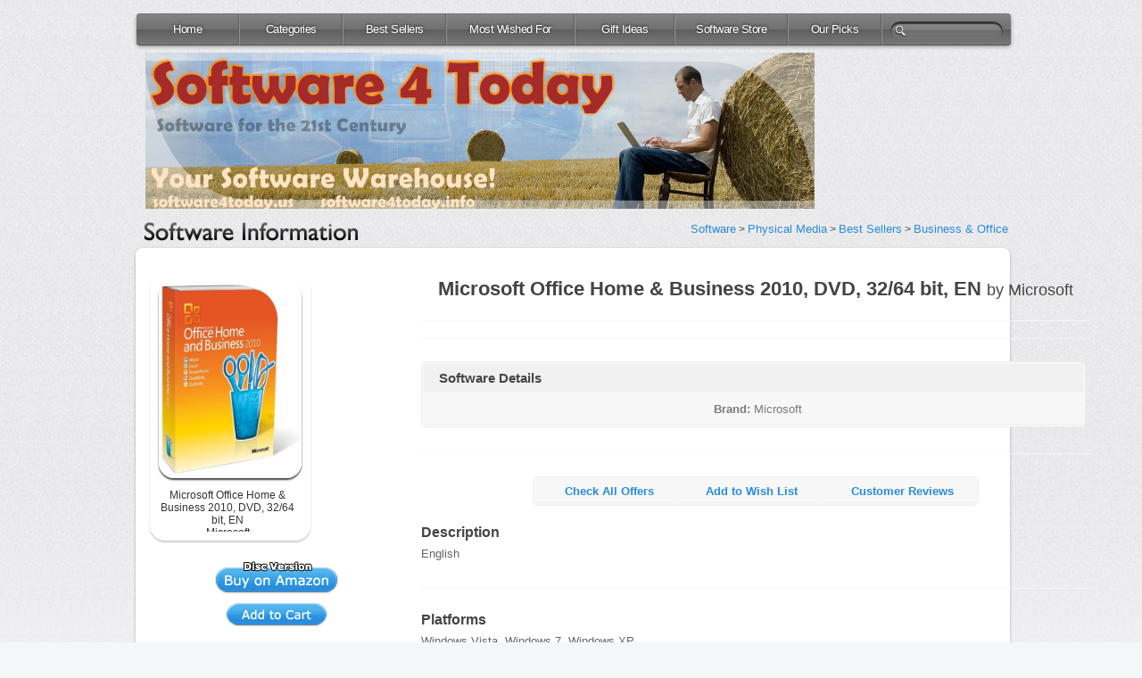

--- FILE ---
content_type: text/html; charset=UTF-8
request_url: http://software4today.us/business-office/microsoft-office-home-business-2010-dvd-3264-bit-en-it/
body_size: 9370
content:
<html xmlns="http://www.w3.org/1999/xhtml" lang="en-US">

<head profile="http://gmpg.org/xfn/11">
	<meta http-equiv="Content-Type" content="text/html; charset=UTF-8" />
	<meta http-equiv="X-UA-Compatible" content="IE=edge" />

	<title>Your #1 Source for Software and Software Downloads! &raquo; Microsoft  Office Home &#038; Business 2010, DVD, 32/64 bit, EN</title>
	<link href="http://software4today.us/wp-content/themes/template2/style.css" rel="stylesheet" type="text/css" /> 
	<link href="http://software4today.us/wp-content/themes/template2/menu.css" rel="stylesheet" type="text/css" /> 
	
	<link rel="alternate" type="application/rss+xml" title="Your #1 Source for Software and Software Downloads! RSS Feed" href="http://software4today.us/feed/" />
	<link rel="SHORTCUT ICON" href="http://software4today.us/wp-content/themes/template2/favicon.ico"> 

    
	<link rel="stylesheet" href="http://software4today.us/wp-content/themes/template2/mediabox.css" type="text/css" media="screen" />
	<script type="text/javascript" src="http://software4today.us/wp-content/themes/template2/scripts/imagelink.js"></script>
    <script type="text/javascript" src="http://software4today.us/wp-content/themes/template2/scripts/mediabox68.js"></script>
	<script type="text/javascript" src="http://software4today.us/wp-content/themes/template2/scripts/swfobject.js"></script>
    <script type="text/javascript">
	function PopUp(url,name,width,height,center,resize,scroll,posleft,postop) {
	showx="";
	showy="";
	if(posleft!=0){X=posleft}
	if(postop!=0){Y=postop}
	if(!scroll){scroll=1}
	if(!resize){resize=1}
	if((parseInt(navigator.appVersion)>=4)&&(center)){X=(screen.width-width)/2;Y=(screen.height-height)/2;}
	if(X>0){showx=',left='+X;}
	if(Y>0){showy=',top='+Y;}
	if(scroll!=0){scroll=1}
	var Win=window.open(url,name,'width='+width+',height='+height+showx+showy+',resizable='+resize+',scrollbars='+scroll+',location=no,directories=no,status=no,menubar=no,toolbar=no');
	}
	</script>
	<script src="http://software4today.us/wp-content/themes/template2/lightbox/js/jquery.js" type="text/javascript" charset="utf-8"></script>
	<link rel="stylesheet" href="http://software4today.us/wp-content/themes/template2/lightbox/css/prettyPhoto.css" type="text/css" media="screen" charset="utf-8" />
	<script src="http://software4today.us/wp-content/themes/template2/lightbox/js/jquery.prettyPhoto.js" type="text/javascript" charset="utf-8"></script>
	
    <!--[if IE]><link rel="stylesheet" href="http://software4today.us/wp-content/themes/template2/ie-style.css" type="text/css" media="screen"></link><![endif]-->

	<link rel="pingback" href="http://software4today.us/xmlrpc.php" />
	<meta name='robots' content='max-image-preview:large' />
	<style>img:is([sizes="auto" i], [sizes^="auto," i]) { contain-intrinsic-size: 3000px 1500px }</style>
	<link rel="alternate" type="application/rss+xml" title="Your #1 Source for Software and Software Downloads! &raquo; Microsoft  Office Home &#038; Business 2010, DVD, 32/64 bit, EN Comments Feed" href="http://software4today.us/business-office/microsoft-office-home-business-2010-dvd-3264-bit-en-it/feed/" />
<script type="text/javascript">
/* <![CDATA[ */
window._wpemojiSettings = {"baseUrl":"https:\/\/s.w.org\/images\/core\/emoji\/16.0.1\/72x72\/","ext":".png","svgUrl":"https:\/\/s.w.org\/images\/core\/emoji\/16.0.1\/svg\/","svgExt":".svg","source":{"concatemoji":"http:\/\/software4today.us\/wp-includes\/js\/wp-emoji-release.min.js"}};
/*! This file is auto-generated */
!function(s,n){var o,i,e;function c(e){try{var t={supportTests:e,timestamp:(new Date).valueOf()};sessionStorage.setItem(o,JSON.stringify(t))}catch(e){}}function p(e,t,n){e.clearRect(0,0,e.canvas.width,e.canvas.height),e.fillText(t,0,0);var t=new Uint32Array(e.getImageData(0,0,e.canvas.width,e.canvas.height).data),a=(e.clearRect(0,0,e.canvas.width,e.canvas.height),e.fillText(n,0,0),new Uint32Array(e.getImageData(0,0,e.canvas.width,e.canvas.height).data));return t.every(function(e,t){return e===a[t]})}function u(e,t){e.clearRect(0,0,e.canvas.width,e.canvas.height),e.fillText(t,0,0);for(var n=e.getImageData(16,16,1,1),a=0;a<n.data.length;a++)if(0!==n.data[a])return!1;return!0}function f(e,t,n,a){switch(t){case"flag":return n(e,"\ud83c\udff3\ufe0f\u200d\u26a7\ufe0f","\ud83c\udff3\ufe0f\u200b\u26a7\ufe0f")?!1:!n(e,"\ud83c\udde8\ud83c\uddf6","\ud83c\udde8\u200b\ud83c\uddf6")&&!n(e,"\ud83c\udff4\udb40\udc67\udb40\udc62\udb40\udc65\udb40\udc6e\udb40\udc67\udb40\udc7f","\ud83c\udff4\u200b\udb40\udc67\u200b\udb40\udc62\u200b\udb40\udc65\u200b\udb40\udc6e\u200b\udb40\udc67\u200b\udb40\udc7f");case"emoji":return!a(e,"\ud83e\udedf")}return!1}function g(e,t,n,a){var r="undefined"!=typeof WorkerGlobalScope&&self instanceof WorkerGlobalScope?new OffscreenCanvas(300,150):s.createElement("canvas"),o=r.getContext("2d",{willReadFrequently:!0}),i=(o.textBaseline="top",o.font="600 32px Arial",{});return e.forEach(function(e){i[e]=t(o,e,n,a)}),i}function t(e){var t=s.createElement("script");t.src=e,t.defer=!0,s.head.appendChild(t)}"undefined"!=typeof Promise&&(o="wpEmojiSettingsSupports",i=["flag","emoji"],n.supports={everything:!0,everythingExceptFlag:!0},e=new Promise(function(e){s.addEventListener("DOMContentLoaded",e,{once:!0})}),new Promise(function(t){var n=function(){try{var e=JSON.parse(sessionStorage.getItem(o));if("object"==typeof e&&"number"==typeof e.timestamp&&(new Date).valueOf()<e.timestamp+604800&&"object"==typeof e.supportTests)return e.supportTests}catch(e){}return null}();if(!n){if("undefined"!=typeof Worker&&"undefined"!=typeof OffscreenCanvas&&"undefined"!=typeof URL&&URL.createObjectURL&&"undefined"!=typeof Blob)try{var e="postMessage("+g.toString()+"("+[JSON.stringify(i),f.toString(),p.toString(),u.toString()].join(",")+"));",a=new Blob([e],{type:"text/javascript"}),r=new Worker(URL.createObjectURL(a),{name:"wpTestEmojiSupports"});return void(r.onmessage=function(e){c(n=e.data),r.terminate(),t(n)})}catch(e){}c(n=g(i,f,p,u))}t(n)}).then(function(e){for(var t in e)n.supports[t]=e[t],n.supports.everything=n.supports.everything&&n.supports[t],"flag"!==t&&(n.supports.everythingExceptFlag=n.supports.everythingExceptFlag&&n.supports[t]);n.supports.everythingExceptFlag=n.supports.everythingExceptFlag&&!n.supports.flag,n.DOMReady=!1,n.readyCallback=function(){n.DOMReady=!0}}).then(function(){return e}).then(function(){var e;n.supports.everything||(n.readyCallback(),(e=n.source||{}).concatemoji?t(e.concatemoji):e.wpemoji&&e.twemoji&&(t(e.twemoji),t(e.wpemoji)))}))}((window,document),window._wpemojiSettings);
/* ]]> */
</script>

<style id='wp-emoji-styles-inline-css' type='text/css'>

	img.wp-smiley, img.emoji {
		display: inline !important;
		border: none !important;
		box-shadow: none !important;
		height: 1em !important;
		width: 1em !important;
		margin: 0 0.07em !important;
		vertical-align: -0.1em !important;
		background: none !important;
		padding: 0 !important;
	}
</style>
<link rel='stylesheet' id='wp-block-library-css' href='http://software4today.us/wp-includes/css/dist/block-library/style.min.css' type='text/css' media='all' />
<style id='classic-theme-styles-inline-css' type='text/css'>
/*! This file is auto-generated */
.wp-block-button__link{color:#fff;background-color:#32373c;border-radius:9999px;box-shadow:none;text-decoration:none;padding:calc(.667em + 2px) calc(1.333em + 2px);font-size:1.125em}.wp-block-file__button{background:#32373c;color:#fff;text-decoration:none}
</style>
<style id='global-styles-inline-css' type='text/css'>
:root{--wp--preset--aspect-ratio--square: 1;--wp--preset--aspect-ratio--4-3: 4/3;--wp--preset--aspect-ratio--3-4: 3/4;--wp--preset--aspect-ratio--3-2: 3/2;--wp--preset--aspect-ratio--2-3: 2/3;--wp--preset--aspect-ratio--16-9: 16/9;--wp--preset--aspect-ratio--9-16: 9/16;--wp--preset--color--black: #000000;--wp--preset--color--cyan-bluish-gray: #abb8c3;--wp--preset--color--white: #ffffff;--wp--preset--color--pale-pink: #f78da7;--wp--preset--color--vivid-red: #cf2e2e;--wp--preset--color--luminous-vivid-orange: #ff6900;--wp--preset--color--luminous-vivid-amber: #fcb900;--wp--preset--color--light-green-cyan: #7bdcb5;--wp--preset--color--vivid-green-cyan: #00d084;--wp--preset--color--pale-cyan-blue: #8ed1fc;--wp--preset--color--vivid-cyan-blue: #0693e3;--wp--preset--color--vivid-purple: #9b51e0;--wp--preset--gradient--vivid-cyan-blue-to-vivid-purple: linear-gradient(135deg,rgba(6,147,227,1) 0%,rgb(155,81,224) 100%);--wp--preset--gradient--light-green-cyan-to-vivid-green-cyan: linear-gradient(135deg,rgb(122,220,180) 0%,rgb(0,208,130) 100%);--wp--preset--gradient--luminous-vivid-amber-to-luminous-vivid-orange: linear-gradient(135deg,rgba(252,185,0,1) 0%,rgba(255,105,0,1) 100%);--wp--preset--gradient--luminous-vivid-orange-to-vivid-red: linear-gradient(135deg,rgba(255,105,0,1) 0%,rgb(207,46,46) 100%);--wp--preset--gradient--very-light-gray-to-cyan-bluish-gray: linear-gradient(135deg,rgb(238,238,238) 0%,rgb(169,184,195) 100%);--wp--preset--gradient--cool-to-warm-spectrum: linear-gradient(135deg,rgb(74,234,220) 0%,rgb(151,120,209) 20%,rgb(207,42,186) 40%,rgb(238,44,130) 60%,rgb(251,105,98) 80%,rgb(254,248,76) 100%);--wp--preset--gradient--blush-light-purple: linear-gradient(135deg,rgb(255,206,236) 0%,rgb(152,150,240) 100%);--wp--preset--gradient--blush-bordeaux: linear-gradient(135deg,rgb(254,205,165) 0%,rgb(254,45,45) 50%,rgb(107,0,62) 100%);--wp--preset--gradient--luminous-dusk: linear-gradient(135deg,rgb(255,203,112) 0%,rgb(199,81,192) 50%,rgb(65,88,208) 100%);--wp--preset--gradient--pale-ocean: linear-gradient(135deg,rgb(255,245,203) 0%,rgb(182,227,212) 50%,rgb(51,167,181) 100%);--wp--preset--gradient--electric-grass: linear-gradient(135deg,rgb(202,248,128) 0%,rgb(113,206,126) 100%);--wp--preset--gradient--midnight: linear-gradient(135deg,rgb(2,3,129) 0%,rgb(40,116,252) 100%);--wp--preset--font-size--small: 13px;--wp--preset--font-size--medium: 20px;--wp--preset--font-size--large: 36px;--wp--preset--font-size--x-large: 42px;--wp--preset--spacing--20: 0.44rem;--wp--preset--spacing--30: 0.67rem;--wp--preset--spacing--40: 1rem;--wp--preset--spacing--50: 1.5rem;--wp--preset--spacing--60: 2.25rem;--wp--preset--spacing--70: 3.38rem;--wp--preset--spacing--80: 5.06rem;--wp--preset--shadow--natural: 6px 6px 9px rgba(0, 0, 0, 0.2);--wp--preset--shadow--deep: 12px 12px 50px rgba(0, 0, 0, 0.4);--wp--preset--shadow--sharp: 6px 6px 0px rgba(0, 0, 0, 0.2);--wp--preset--shadow--outlined: 6px 6px 0px -3px rgba(255, 255, 255, 1), 6px 6px rgba(0, 0, 0, 1);--wp--preset--shadow--crisp: 6px 6px 0px rgba(0, 0, 0, 1);}:where(.is-layout-flex){gap: 0.5em;}:where(.is-layout-grid){gap: 0.5em;}body .is-layout-flex{display: flex;}.is-layout-flex{flex-wrap: wrap;align-items: center;}.is-layout-flex > :is(*, div){margin: 0;}body .is-layout-grid{display: grid;}.is-layout-grid > :is(*, div){margin: 0;}:where(.wp-block-columns.is-layout-flex){gap: 2em;}:where(.wp-block-columns.is-layout-grid){gap: 2em;}:where(.wp-block-post-template.is-layout-flex){gap: 1.25em;}:where(.wp-block-post-template.is-layout-grid){gap: 1.25em;}.has-black-color{color: var(--wp--preset--color--black) !important;}.has-cyan-bluish-gray-color{color: var(--wp--preset--color--cyan-bluish-gray) !important;}.has-white-color{color: var(--wp--preset--color--white) !important;}.has-pale-pink-color{color: var(--wp--preset--color--pale-pink) !important;}.has-vivid-red-color{color: var(--wp--preset--color--vivid-red) !important;}.has-luminous-vivid-orange-color{color: var(--wp--preset--color--luminous-vivid-orange) !important;}.has-luminous-vivid-amber-color{color: var(--wp--preset--color--luminous-vivid-amber) !important;}.has-light-green-cyan-color{color: var(--wp--preset--color--light-green-cyan) !important;}.has-vivid-green-cyan-color{color: var(--wp--preset--color--vivid-green-cyan) !important;}.has-pale-cyan-blue-color{color: var(--wp--preset--color--pale-cyan-blue) !important;}.has-vivid-cyan-blue-color{color: var(--wp--preset--color--vivid-cyan-blue) !important;}.has-vivid-purple-color{color: var(--wp--preset--color--vivid-purple) !important;}.has-black-background-color{background-color: var(--wp--preset--color--black) !important;}.has-cyan-bluish-gray-background-color{background-color: var(--wp--preset--color--cyan-bluish-gray) !important;}.has-white-background-color{background-color: var(--wp--preset--color--white) !important;}.has-pale-pink-background-color{background-color: var(--wp--preset--color--pale-pink) !important;}.has-vivid-red-background-color{background-color: var(--wp--preset--color--vivid-red) !important;}.has-luminous-vivid-orange-background-color{background-color: var(--wp--preset--color--luminous-vivid-orange) !important;}.has-luminous-vivid-amber-background-color{background-color: var(--wp--preset--color--luminous-vivid-amber) !important;}.has-light-green-cyan-background-color{background-color: var(--wp--preset--color--light-green-cyan) !important;}.has-vivid-green-cyan-background-color{background-color: var(--wp--preset--color--vivid-green-cyan) !important;}.has-pale-cyan-blue-background-color{background-color: var(--wp--preset--color--pale-cyan-blue) !important;}.has-vivid-cyan-blue-background-color{background-color: var(--wp--preset--color--vivid-cyan-blue) !important;}.has-vivid-purple-background-color{background-color: var(--wp--preset--color--vivid-purple) !important;}.has-black-border-color{border-color: var(--wp--preset--color--black) !important;}.has-cyan-bluish-gray-border-color{border-color: var(--wp--preset--color--cyan-bluish-gray) !important;}.has-white-border-color{border-color: var(--wp--preset--color--white) !important;}.has-pale-pink-border-color{border-color: var(--wp--preset--color--pale-pink) !important;}.has-vivid-red-border-color{border-color: var(--wp--preset--color--vivid-red) !important;}.has-luminous-vivid-orange-border-color{border-color: var(--wp--preset--color--luminous-vivid-orange) !important;}.has-luminous-vivid-amber-border-color{border-color: var(--wp--preset--color--luminous-vivid-amber) !important;}.has-light-green-cyan-border-color{border-color: var(--wp--preset--color--light-green-cyan) !important;}.has-vivid-green-cyan-border-color{border-color: var(--wp--preset--color--vivid-green-cyan) !important;}.has-pale-cyan-blue-border-color{border-color: var(--wp--preset--color--pale-cyan-blue) !important;}.has-vivid-cyan-blue-border-color{border-color: var(--wp--preset--color--vivid-cyan-blue) !important;}.has-vivid-purple-border-color{border-color: var(--wp--preset--color--vivid-purple) !important;}.has-vivid-cyan-blue-to-vivid-purple-gradient-background{background: var(--wp--preset--gradient--vivid-cyan-blue-to-vivid-purple) !important;}.has-light-green-cyan-to-vivid-green-cyan-gradient-background{background: var(--wp--preset--gradient--light-green-cyan-to-vivid-green-cyan) !important;}.has-luminous-vivid-amber-to-luminous-vivid-orange-gradient-background{background: var(--wp--preset--gradient--luminous-vivid-amber-to-luminous-vivid-orange) !important;}.has-luminous-vivid-orange-to-vivid-red-gradient-background{background: var(--wp--preset--gradient--luminous-vivid-orange-to-vivid-red) !important;}.has-very-light-gray-to-cyan-bluish-gray-gradient-background{background: var(--wp--preset--gradient--very-light-gray-to-cyan-bluish-gray) !important;}.has-cool-to-warm-spectrum-gradient-background{background: var(--wp--preset--gradient--cool-to-warm-spectrum) !important;}.has-blush-light-purple-gradient-background{background: var(--wp--preset--gradient--blush-light-purple) !important;}.has-blush-bordeaux-gradient-background{background: var(--wp--preset--gradient--blush-bordeaux) !important;}.has-luminous-dusk-gradient-background{background: var(--wp--preset--gradient--luminous-dusk) !important;}.has-pale-ocean-gradient-background{background: var(--wp--preset--gradient--pale-ocean) !important;}.has-electric-grass-gradient-background{background: var(--wp--preset--gradient--electric-grass) !important;}.has-midnight-gradient-background{background: var(--wp--preset--gradient--midnight) !important;}.has-small-font-size{font-size: var(--wp--preset--font-size--small) !important;}.has-medium-font-size{font-size: var(--wp--preset--font-size--medium) !important;}.has-large-font-size{font-size: var(--wp--preset--font-size--large) !important;}.has-x-large-font-size{font-size: var(--wp--preset--font-size--x-large) !important;}
:where(.wp-block-post-template.is-layout-flex){gap: 1.25em;}:where(.wp-block-post-template.is-layout-grid){gap: 1.25em;}
:where(.wp-block-columns.is-layout-flex){gap: 2em;}:where(.wp-block-columns.is-layout-grid){gap: 2em;}
:root :where(.wp-block-pullquote){font-size: 1.5em;line-height: 1.6;}
</style>
<link rel="https://api.w.org/" href="http://software4today.us/wp-json/" /><link rel="alternate" title="JSON" type="application/json" href="http://software4today.us/wp-json/wp/v2/posts/156044" /><link rel="EditURI" type="application/rsd+xml" title="RSD" href="http://software4today.us/xmlrpc.php?rsd" />
<link rel="canonical" href="http://software4today.us/business-office/microsoft-office-home-business-2010-dvd-3264-bit-en-it/" />
<link rel='shortlink' href='http://software4today.us/?p=156044' />
<link rel="alternate" title="oEmbed (JSON)" type="application/json+oembed" href="http://software4today.us/wp-json/oembed/1.0/embed?url=http%3A%2F%2Fsoftware4today.us%2Fbusiness-office%2Fmicrosoft-office-home-business-2010-dvd-3264-bit-en-it%2F" />
<link rel="alternate" title="oEmbed (XML)" type="text/xml+oembed" href="http://software4today.us/wp-json/oembed/1.0/embed?url=http%3A%2F%2Fsoftware4today.us%2Fbusiness-office%2Fmicrosoft-office-home-business-2010-dvd-3264-bit-en-it%2F&#038;format=xml" />
<script type="text/javascript">
(function(url){
	if(/(?:Chrome\/26\.0\.1410\.63 Safari\/537\.31|WordfenceTestMonBot)/.test(navigator.userAgent)){ return; }
	var addEvent = function(evt, handler) {
		if (window.addEventListener) {
			document.addEventListener(evt, handler, false);
		} else if (window.attachEvent) {
			document.attachEvent('on' + evt, handler);
		}
	};
	var removeEvent = function(evt, handler) {
		if (window.removeEventListener) {
			document.removeEventListener(evt, handler, false);
		} else if (window.detachEvent) {
			document.detachEvent('on' + evt, handler);
		}
	};
	var evts = 'contextmenu dblclick drag dragend dragenter dragleave dragover dragstart drop keydown keypress keyup mousedown mousemove mouseout mouseover mouseup mousewheel scroll'.split(' ');
	var logHuman = function() {
		if (window.wfLogHumanRan) { return; }
		window.wfLogHumanRan = true;
		var wfscr = document.createElement('script');
		wfscr.type = 'text/javascript';
		wfscr.async = true;
		wfscr.src = url + '&r=' + Math.random();
		(document.getElementsByTagName('head')[0]||document.getElementsByTagName('body')[0]).appendChild(wfscr);
		for (var i = 0; i < evts.length; i++) {
			removeEvent(evts[i], logHuman);
		}
	};
	for (var i = 0; i < evts.length; i++) {
		addEvent(evts[i], logHuman);
	}
})('//software4today.us/?wordfence_lh=1&hid=F4B651D06EA0096249DE48AB89625C2A');
</script>	<link rel="stylesheet" href="http://software4today.us/wp-content/themes/template2/pagenavi.css" type="text/css" media="screen" />
	<script type="text/javascript">var switchTo5x=true;</script>
	<script type="text/javascript" src="http://w.sharethis.com/button/buttons.js"></script>
	<script type="text/javascript">stLight.options({publisher: "ur-e949e993-4878-70b8-6f51-f34dc47f660e"}); </script>

	<!--[if IE 8]><style>#appleNav form input { width:59px;}</style><![endif]-->

</head>

<body>
<div id="fb-root"></div>
<script>(function(d, s, id) {
  var js, fjs = d.getElementsByTagName(s)[0];
  if (d.getElementById(id)) return;
  js = d.createElement(s); js.id = id;
  js.src = "//connect.facebook.net/en_US/all.js#xfbml=1";
  fjs.parentNode.insertBefore(js, fjs);
}(document, 'script', 'facebook-jssdk'));</script>
<div id="wrapper">
    <div id="content">
		
        <nav>
            <ul id="appleNav">
			 <li><a href="http://software4today.us/" title="Hot New Software">Home</a></li>
                <li class=""><a href="http://software4today.us/categories/" title="Software Categories">Categories</a></li>
                <li class=""><a href="http://software4today.us/tag/best-sellers/" title="Best-Selling Software">Best Sellers</a></li>
                <li class="" style="width:142px;"><a href="http://software4today.us/tag/most-wished-for/" title="Most Wished Software">Most Wished For</a></li>
                <li class="" style="width:110px;"><a href="http://software4today.us/tag/gift-ideas/" title="Most Gifted Software">Gift Ideas</a></li>
				<li class="" style="width:125px;"><a href="http://software4today.us/store/" title="Software Store">Software Store</a></li>
                <li class="" style="width:103px;"><a href="http://software4today.us/our-picks/" title="Our Software Picks">Our Picks</a></li>
                <li>
                    <form method="get" id="searchForm" action="/business-office/microsoft-office-home-business-2010-dvd-3264-bit-en-it/">
            <input type="text" value="" class="ssearch" name="s" id="s" /></form>
                </li>
            </ul>
        </nav>
</div>
				<img src="http://software4today.us/wp-content/themes/template2/images/headerlogo.png" class="logo" alt="" border="0">

<!-- end header -->
<br>
<script language="javascript" type="text/javascript"><!--
function popitup(url)
{
 if (browserName !="Microsoft Internet Explorer")

 {
    var centerWidth = (window.screen.width - 760) / 2;
    var centerHeight = (window.screen.height - 512) / 2;

    newWindow = window.open(url, 'name', 'resizable=0,width=' + 760 + 
        ',height=' + 512 + 
        ',left=' + centerWidth + 
        ',top=' + centerHeight);
}
else {
    var centerWidth = (window.screen.width - 760) / 2;
    var centerHeight = (window.screen.height - 522) / 2;

    newWindow = window.open(url, 'name', 'resizable=0,width=' + 760 + 
        ',height=' + 522 + 
        ',left=' + centerWidth + 
        ',top=' + centerHeight);
}
    newWindow.focus();
return false; }// -->
</script>
<style>
#content_text { font-size:13px; line-height:150%; color:#646464}
#content_text img {margin-right:5px;}
#content_text .attribute {margin-bottom:-5px;}
b {font-size:15px;color:#333;}
#content_text .attribute {padding-bottom:10px;background:url(http://software4today.us/wp-content/themes/template2/images/footer_dark.gif) repeat-x bottom left;}
#content_text {width:750px;padding:10px;}
.item img {left:12px;}
.point {margin-bottom:-2px;}
#content_text p {margin-bottom:20px;}
#content_text table { margin-bottom:20px;}
#content_text img { margin-top:10px;margin-bottom:10px;-moz-border-radius:17px;-khtml-border-radius:17px;-webkit-border-radius:17px;border-radius:17px;-webkit-box-shadow:0 2px 2px rgba(0,0,0,0.746094);-moz-box-shadow:0 2px 2px rgba(0,0,0,0.746094);box-shadow:0 2px 2px rgba(0,0,0,0.746094);}
#content_text .data td,#content_text .data th { padding-top:10px;padding-bottom:10px;}
#content_text li { margin-left:10px;padding:3px;}
#content_text h5 { font-size:13px;padding:10px;}
#items {position:static;}
#items h1 {line-height:120%;}
</style>
<div class="infobar"><img src="http://software4today.us/wp-content/themes/template2/images/info.png" border="0"><span style="float:right"><a href="http://software4today.us/">Software</a> > <a href="http://software4today.us/tag/physical-media/">Physical Media</a> > <a href="http://software4today.us/tag/best-sellers/">Best Sellers</a> >  <a href="http://software4today.us/category/business-office/">Business &amp; Office</a></div>
<div id="items">
<table class="data">
<tr >
<td width="20%" valign="top" class="hislide" style="border:0px;">
	<center>        <div class="item">
        <div class="background"></div> 
        <p><img decoding="async" src="http://ecx.images-amazon.com/images/I/51LwluyA1rL._SL450_.jpg" alt="Microsoft  Office Home &#038; Business 2010, DVD, 32/64 bit, EN" title="Microsoft  Office Home &#038; Business 2010, DVD, 32/64 bit, EN"></p>
        <div class="content">
		        <h2 align="center"><a href="http://software4today.us/business-office/microsoft-office-home-business-2010-dvd-3264-bit-en-it/">Microsoft  Office Home &#038; Business 2010, DVD, 32/64 bit, EN <br>Microsoft</a></h2>
		<p align="center">January 7th, 2012</p>
        </div>       </div>
		<div class="clear"></div><center>
				<br>
		<center><p><a href="http://www.amazon.it/Microsoft-Office-Home-Business-2010/dp/B003FOYV4O%3FSubscriptionId%3DAKIAJHSV6NMZ33P2ODFA%26tag%3Dsoftware4today-20%26linkCode%3Dxm2%26camp%3D2025%26creative%3D165953%26creativeASIN%3DB003FOYV4O" target="_blank"><img style="margin-top:-10px;margin-bottom:10px;" src="http://software4today.us/buybutton1.png" border="0"></a><br><a href="http://www.amazon.it/gp/aws/cart/add.html?AssociateTag=software4today-20&SubscriptionId=AKIAJHSV6NMZ33P2ODFA&ASIN.1=B003FOYV4O&Quantity.1=1" target="_blank"><img style="margin-bottom:-15px;" src="http://software4today.us/buybutton3.png" border="0"></a></p><BR><BR><b>Price:</b> <b><a href="http://www.amazon.it/Microsoft-Office-Home-Business-2010/dp/B003FOYV4O%3FSubscriptionId%3DAKIAJHSV6NMZ33P2ODFA%26tag%3Dsoftware4today-20%26linkCode%3Dxm2%26camp%3D2025%26creative%3D165953%26creativeASIN%3DB003FOYV4O" target="_blank">EUR 315,83</a></b> <p style=margin-top:5px;margin-bottom:5px;><small>(as of 2012-11-06 22:53:28 PST)</small><BR><BR><b>Generalmente spedito in 24 ore</b><BR><BR>Business & Office<table class=tablestats style=width:160px;><tr style=background:#f1f1f1><td><h2 style=margin-left:8px;>Buying Choices</h2></td></tr><tr style=height:30px;><td><b><a href="http://www.amazon.it/gp/offer-listing/B003FOYV4O%3FSubscriptionId%3DAKIAJHSV6NMZ33P2ODFA%26tag%3Dsoftware4today-20%26linkCode%3Dxm2%26camp%3D2025%26creative%3D386001%26creativeASIN%3DB003FOYV4O&condition=new" target="_blank">8 new</a></b> from <b>EUR 315,83</b></td></tr></table><p style=margin-top:5px;><small>(as of 2012-11-06 22:53:28 PST)</small></p>		
		
		<BR><BR><!--replace the tracking ID with yours or input your new ad code(s)-->			<div class="textwidget"><iframe src="http://rcm-na.amazon-adsystem.com/e/cm?t=software4today-20&o=1&p=14&l=ur1&category=software&banner=1PJ56VBF3QNNVV1A9882&f=ifr" scrolling="no" border="0" marginwidth="0" style="border:none;" frameborder="0"></iframe>
</div>
		

</center><BR>
		</center>
</td>
<td width="80%" valign="top" class="hislide" style="border:0px;"><div id="content_text">
    <div id="article">
      <center><h1>Microsoft  Office Home &#038; Business 2010, DVD, 32/64 bit, EN		<small style='font-weight:normal;'>by Microsoft</small></h1>
	 </div> <div id="article" style="margin-top:-15px;">  <center>
<span class='st_facebook_hcount' displayText='Facebook'></span>
<span class='st_twitter_hcount' displayText='Tweet'></span>
<span class='st_digg_hcount' displayText='Digg'></span>
<span class='st_linkedin_hcount' displayText='LinkedIn'></span>
<span class='st_pinterest_hcount' displayText='Pinterest'></span>
</div>
</center></center>
<table class=tablestats>
<tr style=background:#f1f1f1>
<td colspan=5>
<h2>Software Details</h2>
</td>
</tr>
<tr style=height:35px;>
<td><b>Brand:</b> Microsoft</td>
</tr>
</table>
<div id=article></div>
<p><center></p>
<table class=tablestats style=width:500px;>
<tr style=height:27px;>
<td><b><a href="http://www.amazon.it/gp/offer-listing/B003FOYV4O%3FSubscriptionId%3DAKIAJHSV6NMZ33P2ODFA%26tag%3Dsoftware4today-20%26linkCode%3Dxm2%26camp%3D2025%26creative%3D386001%26creativeASIN%3DB003FOYV4O" target="_blank" alt="all offers">Check All Offers</a></b></td>
<td><b><a href="http://www.amazon.it/gp/registry/wishlist/add-item.html%3Fasin.0%3DB003FOYV4O%26SubscriptionId%3DAKIAJHSV6NMZ33P2ODFA%26tag%3Dsoftware4today-20%26linkCode%3Dxm2%26camp%3D2025%26creative%3D386001%26creativeASIN%3DB003FOYV4O" target="_blank" alt="wishlist">Add to Wish List</a></b></td>
<td><b><a href="http://www.amazon.it/review/product/B003FOYV4O%3FSubscriptionId%3DAKIAJHSV6NMZ33P2ODFA%26tag%3Dsoftware4today-20%26linkCode%3Dxm2%26camp%3D2025%26creative%3D386001%26creativeASIN%3DB003FOYV4O" target="_blank" alt="customer reviews">Customer Reviews</a></b></td>
</tr>
</table>
<p></center></p>
<h2>Description</h2>
<p>English</p>
<div id=article></div>
<h2>Platforms</h2>
<p>Windows Vista, Windows 7, Windows XP</p>
<div id=article></div>
<h2>Product Features</h2>
<ul>
<li>Please note: This product is shipping from the UK</li>
<li>Pleae note: This is a UK product &#8211; make sure it is compatible.</li>
</ul>
<div id=article></div>
<table class=tablestats>
<tr style=background:#f1f1f1>
<td colspan=5>
<h2>More Details</h2>
</td>
</tr>
<tr style=height:35px;>
<td><b>Publisher:</b> Microsoft</td>
<td><b>Category:</b> Business &#038; Office</td>
<td><b>Binding:</b> DVD-ROM</td>
<td><b>Language:</b> Italiano</td>
</tr>
</table>
<div id=article></div>

<BR><BR><table><tr style=background:#f1f1f1><td colspan=1><h2>Comments</h2></td></tr><tr><td>
<div class="fb-comments" data-href="http://software4today.us/business-office/microsoft-office-home-business-2010-dvd-3264-bit-en-it/" data-num-posts="10" data-width="715"></div>
</td></tr></table>

  </td>
</tr>
</table>
</div>


<BR><BR>	
<div style="clear:both;">
<div id="items2">
<table border="0" cellspacing='7px' style="float:left;margin-left:5px;margin-top:20px;" align="center">
<tr>
<td class="ad">

<!--replace the tracking ID with yours or input your new ad code-->			<div class="textwidget"><iframe src="http://rcm-na.amazon-adsystem.com/e/cm?t=software4today-20&o=1&p=12&l=ur1&category=software&banner=1C48MCTQ1FQ9GZJDAKG2&f=ifr" scrolling="no" border="0" marginwidth="0" style="border:none;margin-left:5px" frameborder="0"></iframe>
</div>
		
</td>
<td class="ad">

<!--replace the tracking ID with yours or input your new ad code-->			<div class="textwidget"><iframe src="http://rcm-na.amazon-adsystem.com/e/cm?t=YOURIDHERE-20&o=1&p=12&l=ur1&category=software&banner=0Z4BND4PNFP8TWWX1RR2&f=ifr" scrolling="no" border="0" marginwidth="0" style="border:none;margin-left:5px" frameborder="0"></iframe></div>
		

</td>
<td class="ad">

<!--replace the tracking ID with yours or input your new ad code-->			<div class="textwidget"><iframe src="http://rcm-na.amazon-adsystem.com/e/cm?t=software4today-20&o=1&p=12&l=ur1&category=software&banner=0Z9Y1QB988VH6QTR0082&f=ifr" scrolling="no" border="0" marginwidth="0" style="border:none;margin-left:5px" frameborder="0"></iframe></div>
		
</td>
</tr></table>

<div style="clear:both;"><BR>

<center><div class='ad2'>
<!--replace the tracking ID with yours or input your new ad code-->			<div class="textwidget"><iframe src="http://rcm-na.amazon-adsystem.com/e/cm?t=software4today-20&o=1&p=48&l=ur1&category=software&banner=0E8NERW3F9QFPDGBRT02&f=ifr" scrolling="no" border="0" marginwidth="0" style="border:none;" frameborder="0"></iframe></div>
		
</div></center>

 <div id="facebook">
	<div class="fbfan">
		<!--GO TO http://developers.facebook.com/docs/reference/plugins/like-box/-->			<div class="textwidget"><iframe src="//www.facebook.com/plugins/likebox.php?href=http%3A%2F%2Fwww.facebook.com%2FOffice&amp;width=292&amp;height=62&amp;colorscheme=light&amp;show_faces=false&amp;border_color&amp;stream=false&amp;header=true" scrolling="no" frameborder="0" style="border:none; overflow:hidden; width:100%; height:62px;" allowTransparency="true"></iframe>

<!--WHEN YOU GENERATE YOUR CODE MAKE SURE YOU HAVE THE SHOW FACES & STREAM UNCHECKED.  IFRAME TAB AFTERWARDS AND REPLACE EVERYTHING IN THIS WINDOW.--></div>
		
	</div>
	<div class="fbfan last">
		<img src="http://software4today.us/wp-content/themes/template2/images/rss.gif" style="margin-top:4px;" border="0"> <a href="http://software4today.us/feed/" title="Full content RSS feed">Content RSS</a> <BR><img src="http://software4today.us/wp-content/themes/template2/images/rss.gif" border="0">  <a href="http://software4today.us/comments/feed/" title="Full comments RSS feed"> Comments RSS</a>
	</div>
	<p style="margin-top:13px;">Become a fan of Your #1 Source for Software and Software Downloads! on Facebook for the inside scoop on latest and most exclusive software.</p>
</div>
<div id="globalfooter">
	
<p class="gf-buy">Don't have Windows 8? <a href="http://www.amazon.com/Windows-Professional-System-Builder-64-Bit/dp/B0094NXBZ0/%3FSubscriptionId%3DAKIAJHSV6NMZ33P2ODFA%26tag%3Dsoftware4today-20" target="_blank">Order it now here.</a> </p>

<ul class="gf-links piped">
	<li><a href="http://software4today.us/terms-of-use/" class="first">Terms of Use</a></li>
	<li><a href="http://software4today.us/privacy-policy/">Privacy Policy</a></li>
	<li><a href="http://software4today.us/feed/">RSS Feeds</a></li>
	<li><a href="mailto:johnb@bluecorkscrew.com" class="contact_us">Contact Us</a></li>
</ul>

<div class="gf-sosumi">
	<p><center>Copyright &copy; 2012 Your #1 Source for Software and Software Downloads! - All rights reserved.</center></p>
	<p><center>The owner of this website is a participant in the Amazon Services LLC Associates Program, an affiliate advertising program designed to provide a means for sites to earn advertising fees by advertising and linking to amazon.com. Kindle, Kindle Fire and Amazon are trademarks of Amazon.com, Inc. or its affiliates.</center></p>
</div>

</div>
<!--place any tracking code that you have below-->			<div class="textwidget"></div>
		<script type="text/javascript" charset="utf-8">
  $(document).ready(function(){
    $("a[rel^='prettyPhoto']").prettyPhoto();
  });
</script>
<script type="speculationrules">
{"prefetch":[{"source":"document","where":{"and":[{"href_matches":"\/*"},{"not":{"href_matches":["\/wp-*.php","\/wp-admin\/*","\/wp-content\/uploads\/*","\/wp-content\/*","\/wp-content\/plugins\/*","\/wp-content\/themes\/template2\/*","\/*\\?(.+)"]}},{"not":{"selector_matches":"a[rel~=\"nofollow\"]"}},{"not":{"selector_matches":".no-prefetch, .no-prefetch a"}}]},"eagerness":"conservative"}]}
</script>
</body>
</html>

<!-- Page cached by LiteSpeed Cache 7.5.0.1 on 2025-11-26 06:11:17 -->

--- FILE ---
content_type: text/css
request_url: http://software4today.us/wp-content/themes/template2/style.css
body_size: 4121
content:
/*
Theme Name: StoreClone [Light Theme]
Theme URI: http://www.warriorforum.com/members/coolice.html
Description: The light theme for StoreClone
Author: Coolice
Author URI: http://www.warriorforum.com/members/coolice.html
Version: 1.0

License: PAID
License URI: http://www.warriorforum.com/members/coolice.html

*/



body,html {

margin:0px;

padding:0px;

height:100%;

}



img {

border:none;

}



html {
background:#f5f6f7 url(images/gradient.jpg) repeat-x 0 0;
}



a:link, a:visited {

color:#555;

text-decoration:none;

}



a:hover {

color:#298cda;

text-decoration:none;

}





body {

text-align:center;

font-family:Arial, Helvetica, sans-serif;

font-size:12px;

color:#464646;

/*padding-bottom: 35px;*/

}



#wrapper {
width:1005px;

margin:0px auto;

padding:0px;

text-align:left;

}



#logo a h1

{ display: none;

}



#head_content {

width:1005px;

height:170px;

}

.logo {
margin-top:-30px;
margin-left:13px;
margin-bottom:-5px;
}

#menu {

float:right;

width:811px;

height:45px;

background:url(images/headbg.gif) top right no-repeat;

text-align:left;

font-size:14px;

}

#menu a{

color:#141414;

}

#menu a:hover {

text-decoration:underline;

cursor:pointer;

color:#141414;

}



#menu h3 {

color:#F3F3F3;
font:Verdana, Arial, Helvetica, sans-serif;
padding:0;

margin:0;

text-transform:uppercase;

font-size:12px;

}

#menu h4 {

color:#F3F3F3;

padding:0;

margin:0;

margin-top:-8px;

margin-left:15px;

text-transform:uppercase;

font-size:10px;

}



#items{

width:1005px;

float:left;

margin-bottom:20px;

}
.top tr td{font-size:13px;}
.viewmore {float:right;}

#items3{float:left;position:relative;width:995px;margin:0 0 18px 2px;padding:0;border-radius:4px;-webkit-border-radius:4px;-moz-border-radius:4px;-o-border-radius:4px;-khtml-border-radius:4px;-webkit-box-shadow:rgba(0,0,0,0.3) 0 1px 3px;-moz-box-shadow:rgba(0,0,0,0.3) 0 1px 3px;background:#fff;}
#items3{-webkit-box-shadow:rgba(0,0,0,0.3) 0 1px 3px;-moz-box-shadow:rgba(0,0,0,0.3) 0 1px 3px;background:#fff;}
#items3{*border:1px solid;*border-color:#e5e5e5 #dbdbdb #d2d2d2;}

#items2{float:left;position:relative;width:983px;margin:0 0 18px 2px;padding:0;}


#items{position:relative;width:960px;margin:0 0 18px 2px;padding:0;border-radius:8px;-webkit-border-radius:8px;-moz-border-radius:8px;-o-border-radius:8px;-khtml-border-radius:8px;-webkit-box-shadow:rgba(0,0,0,0.3) 0 1px 3px;-moz-box-shadow:rgba(0,0,0,0.3) 0 1px 3px;background:#fff; padding:5px;padding-right:15px;padding-bottom:12px;}
#items{-webkit-box-shadow:rgba(0,0,0,0.3) 0 1px 3px;-moz-box-shadow:rgba(0,0,0,0.3) 0 1px 3px;background:#fff;}
#items{*border:1px solid;*border-color:#e5e5e5 #dbdbdb #d2d2d2;}

#items table {
margin-top:15px;
}

.ad {
width:310px;padding:0px;border-radius:4px;-webkit-border-radius:4px;-moz-border-radius:4px;-o-border-radius:4px;-khtml-border-radius:4px;-webkit-box-shadow:rgba(0,0,0,0.3) 0 1px 3px;-moz-box-shadow:rgba(0,0,0,0.3) 0 1px 3px;background:#fff;height:260px;}

.ad2 {
width:728px;padding:10px;border-radius:6px;-webkit-border-radius:6px;-moz-border-radius:6px;-o-border-radius:6px;-khtml-border-radius:6px;-webkit-box-shadow:rgba(0,0,0,0.3) 0 1px 3px;-moz-box-shadow:rgba(0,0,0,0.3) 0 1px 3px;background:#fff;margin-top:25px;}

#items table table {
border-radius:6px;-webkit-border-radius:6px;-moz-border-radius:6px;-o-border-radius:6px;-khtml-border-radius:6px;background:#f7f7f7;border:1px solid #eee;
font-size:13px;
width:745px;
}
.hislide {font-size:13px;}
.hislide b{font-size:13px;}

#items table table tr td h2 {
font-size:15px;
text-align:left;
padding:5px;
color:#464646;
}

#items .poster {
border:2px solid #fff;
}

#items table table td {

}
#items table table tr td{padding-left:12px;height:25px;border:1px solid transparent;border-bottom-color:#edf0f2;border-width:1px 0;color:#797979;border-collapse:separate;}
#items table table tr td b {color:#797979;}
#items table table tr:hover{background:#f3f3f3; cursor:pointer;}

#facebook{clear:both;width:975px;min-height:63px;*height:63px;margin:0 auto 18px;margin-top:40px;padding:0;text-align:left;border:1px solid #ddd;background:#f4f6f7;border-radius:4px;-webkit-border-radius:4px;-moz-border-radius:4px;-o-border-radius:4px;-khtml-border-radius:4px;}
#facebook .fbfan{background:url(images/border_fbfan.gif) no-repeat 100% 10px;float:left;margin-right:5px;width:300px;height:63px;}
#facebook.long .fbfan{width:265px;}
#facebook .fbfan.last{padding-left:15px;padding-top:8px;width:137px;margin-right:20px;float:left!important;}
#facebook p{color:#76797C;margin:14px 5px .5em 0; padding-top:2px;} .column{float:left;}

.piped{display:block;zoom:1;}
.piped:after{content:".";display:block;height:0;clear:both;visibility:hidden;}
.piped li{float:left;display:inline;}
.piped a{border-left:1px solid #797c80;padding:0 0 0 .75em;margin-left:.75em;}
#globalfooter a:hover {text-decoration:underline;}
.piped a.first{border-left:0!important;padding-left:0;margin-left:0!important;}
#globalfooter .gf-buy{float:left;width:60%;margin:18px 0 9px;}
#globalfooter .gf-links{float:right;margin:18px 0 9px;}
#globalfooter .gf-links a{padding:0 10px;white-space:nowrap;}
#globalfooter .gf-links a.last{padding-right:0;_float:none!important;width:auto!important;}
#globalfooter{width:975px;color:#666;font-size:12px;margin:18px auto 0;padding-bottom:10px;margin-top:20px;margin-bottom:0px;text-align:left!important;}
#globalfooter a{color:#08c;}
#globalfooter p{margin-bottom:1em;}
#globalfooter p.gf-buy{float:left;width:52%;margin:18px 0 9px 3px;}
#globalfooter ul.piped a{padding:0 0 0 1.5em;margin-left:1.5em;border-left:1px solid #d0d0d0;}
#globalfooter .gf-links{float:right;margin:18px 3px 9px 0;}
#globalfooter .gf-sosumi{clear:both;width:100%;border-top:1px solid #ddd;padding-top:9px;}
#globalfooter .gf-sosumi a{padding:0 10px;}
#globalfooter .gf-sosumi p{margin-left:3px;margin-bottom:10px;}
#globalfooter form{margin:18px 10px;}
#globalfooter .search-wrapper{margin:0 auto;}
#globalfooter .search-wrapper input.prettysearch{margin-left:10px;}
#globalfooter ul.piped a.contact_us{padding-right:1.5em;border-right:1px solid #d0d0d0;}
#globalfooter ul.piped a.choose{margin-left:0;border:0;}
#globalfooter ul.piped a.choose img{vertical-align:middle;margin-top:-5px;*position:relative;}

.strack {width:40px;}
.player {width:40px;}
.player .ui360 {margin-top:-18px;margin-left:8px;}
.ratings {padding:5px;margin-left:63px;}
#content_text table {width:745px;}

#items table .essentials  {text-align:center;width:140px;}

.essentials img {margin-top:5px; margin-bottom:5px; }
.essentials tr td {padding:0px;padding-right:13px;}
.essentials h2 {margin-left:13px;}

.tablestats {text-align:center;}
.tablestats img {margin-top:8px;margin-bottom:8px;-moz-border-radius:17px;-khtml-border-radius:17px;-webkit-border-radius:17px;border-radius:17px;-webkit-box-shadow:0 2px 2px rgba(0,0,0,0.746094);-moz-box-shadow:0 2px 2px rgba(0,0,0,0.746094);box-shadow:0 2px 2px rgba(0,0,0,0.746094);
}
#items table .tablestats tr:hover{background:#f7f7f7; cursor:pointer;}
.tablestats tr td:hover{background:#f3f3f3; cursor:pointer;}

div span.rating-star{display:block;float:left;width:11px;height:11px;margin-right:2px;background:url(images/rating_star.png) 0 0 no-repeat;}
div span.rating-star.half,#main #content div.rating div span.half{width:6px;background:url(images/rating_star_half.png) 0 0 no-repeat;}

#sbitem{

margin-bottom:15px;

}



#sidebar ul {

list-style:none;

margin:0px 0 4px;

padding:0;

}



span.menu-items{

width:125px;

height:75px;

display:block;

float:left;

margin-left:20px;

padding-top:10px;

border-right:1px solid #B6B6B6;

}



#menu ul{

list-style:none;

display:inline;

}



#menu li{

list-style:none;

display:inline;

}



#menu a {

padding: 0px 10px 0px 10px;

font-size:14px;

border-right:1px solid gray;

}



span.search{

width:175px;

height:60px;

display:block;

float:right;

margin-left:20px;

padding-top:10px;

}



.item {

width:190px;

height:314px;

overflow:hidden;

float:left;

margin:1px 0px 5px 6px;

position:relative;

}

.item .bg {

width:166px;

height:265px;

}



.item .bg:hover a img{

    position: absolute;

    top: 100px;

    left: 57px;

    width: 75px;

    height: 75px;

	z-index:1;

}

.item .bg:hover a img:hover{

filter:alpha(opacity=85);

-moz-opacity:0.85;

-khtml-opacity:0.85;	

}

.item .bg:hover a .img2{

    position: absolute;

    top: 177px;

    left: 64px;

    width: 62px;

    height: 19px;

	z-index:1;

}

.item .bg:hover a .img2:hover{

filter:alpha(opacity=95);

-moz-opacity:0.95;

-khtml-opacity:0.95;

opacity:0.95;	

}

.item .background {

width:180px;

height:299px;

float:left;position:relative;margin:0 0 18px 2px;padding:0;background:#fff;

border-radius:17px;-webkit-border-radius:17px;-moz-border-radius:17px;-o-border-radius:17px;-khtml-border-radius:17px;-webkit-box-shadow:rgba(0,0,0,0.3) 0 1px 3px;-moz-box-shadow:rgba(0,0,0,0.3) 0 1px 3px;*border:1px solid;*border-color:#e5e5e5 #dbdbdb #d2d2d2;

position:absolute;
margin-top:5px;
top:0px;

left:0px;

-webkit-box-shadow:0 2px 2px rgba(0,0,0,0.2);-moz-box-shadow:0 2px 2px rgba(0,0,0,0.2);box-shadow:0 2px 2px rgba(0,0,0,0.2);
}

.posterr {
-moz-border-radius:6px;-khtml-border-radius:6px;-webkit-border-radius:6px;border-radius:6px;-webkit-box-shadow:0 2px 2px rgba(0,0,0,0.1);-moz-box-shadow:0 2px 2px rgba(0,0,0,0.1);box-shadow:0 2px 2px rgba(0,0,0,0.1);

margin-bottom:5px;
margin-left:-5px;
margin-right:5px;

max-width:53px;
}

.item img {

width:160px;

height:221px; /*height:auto;*/

position:absolute;

top:13px;

left:12px;

-moz-border-radius:17px;-khtml-border-radius:17px;-webkit-border-radius:17px;border-radius:17px;-webkit-box-shadow:0 2px 2px rgba(0,0,0,0.746094);-moz-box-shadow:0 2px 2px rgba(0,0,0,0.746094);box-shadow:0 2px 2px rgba(0,0,0,0.746094);

}



.item .content {

position:absolute;

width:160px;

height:48px;

left:9px;

top:246px;

overflow:hidden;

color:#6F6F6F;

}

.infobar {margin-top:20px;margin-bottom:4px;margin-left:5px;}
.infobar a {color: #298cda;font-size:13px;}
.infobar a:hover {text-decoration:underline;}

#items a:link, #items a:visited{

color:#298cda;
text-decoration:none;
}

#items .content a:link, #items .content a:visited{

color:#333;
font-size:12px;

}

#items .content a:hover{
text-decoration:underline;
color:#111;

}

#items a:hover{
text-decoration:underline;
color:#298cda;

}





.item .comments-link {

position:absolute;

width:20px;

height:30px;

left:156px;

top:209px;

overflow:hidden;

color:#4C4C4C;

text-align:center;

}



.item .content h2 {

font-size:13px;

margin:0px;

padding:0px;

color:#666666;

font-weight:normal;

}



#sidebar h2 {

font-size:14px;

margin:0px;

padding:0px;

color:#333;

font-weight:normal;

}

#content_text h1, #pagecontent h1 {

color:#444;

display:block;

font-size:22px;

font-weight:bold;

margin:0 0 7px;

padding:0;

text-decoration:none;

padding-bottom:5px;

}


#content_text h2, #pagecontent h2 {

color:#444;

display:block;

font-size:16px;

font-weight:bold;

margin:0 0 0px;

padding:0;

text-decoration:none;

padding-bottom:5px;

}

#content_text, #pagecontent {

font-size:12px;

}

#tags{

font-family:Georgia, "Times New Roman", Times, serif;

}



#sidebar p {

margin:0px;

padding:0px;

}



.item .content p {
font-size:11px;
margin:0px;
color:#868686;
padding:0px;

}



.item a:link, .item a:visited {

color:#626262;

text-decoration:none;

}



.item a:hover {

color:#343434;

text-decoration:none;

}



span.navback{

width:25px;

height:15px;

display:block;

float:right;

background:url(images/back_dark.gif) top right no-repeat;

cursor:pointer;

}



span.navforward{

width:25px;

height:15px;

display:block;

float:right;

background:url(images/forward_dark.gif) top right no-repeat;

cursor:pointer;

}



#footer {

margin:20px 9px 0px;

text-align:left;

padding:5px 0px 30px;	

background:url(images/footer_dark.gif) repeat-x top left;

color:#222;

clear:both;
font-size:12px;
}



.clear {

clear:both;

}



#searchWrap {
font-size:10px;
margin-top:3px;

}

#searchWrap input {
font-size:10px;
}



#searchWrap #s {

font-size:10px;

border:none;

padding:0px 4px;

height:24px;

margin-right:3px;

width:148px;

color:#666666;

font-size:14px;

background:url(images/searchbg.png) no-repeat;
text-indent:25px;

margin-bottom:20px;
}

.ssubmit {

float:right;border-right:3px;

}

.ssearch {
font-size:10px;
margin-left:5px;

}



#footer-text {

}



#navi {

width:795px;

text-align:right;

margin:10px 0px 0px 180px;

float:left;

}



#content_text {

float:left;

width:555px;

text-align:left;

margin-left:-2px;

}



#pagecontent {

float:left;

width:790px;

text-align:left;

margin-left:8px;

}



#pagecontent img{




}



#article {

margin:0px 0px 25px 0px;

padding:0px 0px 10px 0px;

background:url(images/footer_dark.gif) repeat-x bottom left;

}



#pagearticle {

margin:0px 0px 25px 0px;

}



#article p {

margin:0px 0px 12px 0px;

}



/* style me some comments and inputs */

#comments-number {

float:right;

width:20px;

}



#comments_wrapper input{

background:#CECECE;

color:#666666;

}



#comments_wrapper h3 {

font-size:13px;

font-weight:normal;

color:#111;

}



#comments {

width:435px;

padding:12px 0 0;

}



#comments h3,h3#respond {

margin-bottom:7px;

}



ol.commentslist {

list-style:none;

margin:5px 0 12px;

padding-left:0px;

}



.commentslist li {

background:#CECECE url(images/lgrey_diag_dark.gif) repeat top left;

border:1px solid #B6B6B6;

margin-bottom:7px;

padding:7px 0;

width:555px;

}



.commentslist li a {

font-weight:700;

background:url(images/dot.gif) repeat-x bottom left;

}



.commentslist li.alt {

background:#CECECE;

width:555px;

}



.commentslist li:hover {

border-color:#888;

}



.commentslist .comment_text {

margin:0 7px;

line-height:1.4em;

overflow:hidden;

}



.comment_text p,.comment_text ul,.comment_text ol,.comment_text blockquote {

margin:1em 0;

}



.comment_text ul,.comment_text ol,.comment_text blockquote {

margin:0 1em;

}



p.author_meta {

font-weight:700;

text-transform:uppercase;

margin:0 0 0 7px;

}



p.post_meta {

font-size:11px;

text-transform:uppercase;

text-align:right;

margin:0 7px 0 0;

}



.commentslist li.author {

background:#333;

color:#111;

}



.commentslist li.author a {

color:#111;

}



.commentslist li.author a:hover {

color:#111;

}



#comments_closed {

background:#333;

color:#111;

padding:7px 0;

margin-top:12px;

line-height:1.5em;

}



p.nocomments {

margin:0 12px 0 7px;

}



p.nocomments a {

color:#111;

font-weight:700;

text-decoration:underline;

}



p.nocomments a:hover {

color:#111;

}



ol.pingslist {

margin:1.5em 2em;

font-size:12px;

}



.pingslist li {

color:#181A1B;

margin:0 0 7px;

}



.pingslist li a {

font-weight:700;

background:url(images/dot.gif) repeat-x bottom left;

}



#commentform p {

margin:1em 0;

}



#commentform p a {

font-weight:700;

background:url(images/dot.gif) repeat-x bottom left;

}



#author,#email,#url,#comment {

font:1.1em arial,helvetica,verdana,sans-serif;

border:1px solid #B6B6B6;

padding:2px;

}



#comment {

width:350px;

overflow:auto;

background-color:#CECECE;

color:#444;

}



#commentform p small {

font-size:10px;

color:#111;

}



.commentslist code {

background:transparent;

}



.imageOver {

filter:alpha(opacity=75);

-moz-opacity:0.75;

-khtml-opacity:0.75;

opacity:0.75;	

}





#cats {

display:block;

float:left;

width:900px;

}



#cats h3 {

margin:0 0 10px 0;

padding-left:330px;

font-size:16px;

color:#666666;

font-weight:normal;

}



#cats ul {

margin:0;

padding:0;

list-style-type:none;

}



#cats ul li {

display:inline;

float:left;

width:140px;

margin:0 10px 0 10px;

font-size:12px;

color:#FFF;

line-height:15px;

font-family:arial;

}



#cats ul li {

display:block;

padding:16px 10px 6px 26px;

color:#333;

text-decoration:none;
}



#cats ul li:hover {

color:#333;
}
.formcomm {
	background:url(images/bg_m.jpg) no-repeat;

}
a.cat-item cat-item-130:link, a.cat-item cat-item-130:visited {
	padding-right:10px;
	background:url(../images/but01.gif) no-repeat;
	display:block;
	width:185px;
	font:normal 11px Arial, Verdana, Helvetica, sans-serif;
	color:#1A6D95; 
	text-decoration:none;
	text-indent:25px;
	line-height:20px;
}
a.cat-item cat-item-130:hover {
	color:#1A6D95;
	background:url(../images/but02.gif) no-repeat;
	text-decoration:none;
	text-indent:9px;
}

td.hislide{
border: 1px solid #B6B6B6;

}
.contentbox {
	margin-top:52px;
	margin-left:40px;
	font-size:12px;
	line-height:23px;
	padding-right:0px;
	width:260px;
}
.contentbox table {
line-height:110%;
}
.contentbox  img {
border:1px solid #eee;
}
.tablem {
	background:url(images/bg_m.png) no-repeat;
}

--- FILE ---
content_type: text/css
request_url: http://software4today.us/wp-content/themes/template2/menu.css
body_size: 1967
content:
/* BASIC RESET */
ul,ol,li,h1,h2,h3,h4,h5,h6,pre,form,body,html,p,blockquote,fieldset,input{margin:0; padding:0;}

/* HTML ELEMENTS */

/* COMMON CLASSES */
.break { clear:both; }

/* WRAPPER */
#wrapper { width:980px; margin:40px auto; }

/* CONTENT */
#content { margin-top:-25px; margin-left:3px; }
#content p { font: 14px "Lucida Grande","Lucida Sans Unicode",Helvetica,Arial,Verdana,sans-serif; color:#333333; line-height:18px; margin:15px auto; width:800px; }
#content p a { color:#0088CC; text-decoration:none; }
#content p a:hover { text-decoration:underline; }

/* APPLE STYLE NAVIGATION MENU */
#appleNav,#appleNav2 { margin:40px 0; list-style:none;

    /* Lucinda Grande is the font used on the website from Apple. */
    font-family: "Lucida Sans Unicode", "Lucida Grande", Verdana, Arial, Helvetica, sans-serif; letter-spacing:-0.5px; font-size:13px;
    
    /* Apply a subtle text-shadow to the text */
    text-shadow: 0 -1px 3px #202020;

    /* We want to add the shadow to the complete navigation menu. In order to do that, we'll need to set
    the correct width and height, and also the correct borders, in order to create the perfect drop shadow */
    width:980px; height:34px;
    
    -moz-border-radius:4px;
    -webkit-border-radius:4px;
    border-radius:4px;
    
    -moz-box-shadow: 0px 3px 3px #cecece;
    -webkit-box-shadow: 0px 3px 3px #cecece;
    box-shadow: 0 3px 4px #8b8b8b;
}

#appleNav li ,#appleNav2 li { display:block; float:left; border-right:1px solid #5d5d5d; border-left:1px solid #929292; width:114px; height:34px; border-bottom:1px solid #575757; border-top:1px solid #797979;

    /* Gradient backgrounds for the buttons. Generated using http://gradients.glrzad.com/ */
    background-image: -webkit-gradient(linear, left bottom, left top, color-stop(0, #787878), color-stop(0.5, #5E5E5E), color-stop(0.51, #707070), color-stop(1, #838383));
    background-image: -moz-linear-gradient(center bottom, #787878 0%, #5E5E5E 50%, #707070 51%, #838383 100%);
    background-color:#5f5f5f; /* Fallback */
}

/* Set the states when hovering, except for the last item in the list (the search bar), since it doesn't need to change */
#appleNav li:not(:last-child):hover,#appleNav2 li:not(:last-child):hover {
    background-image: -webkit-gradient(linear, left bottom, left top, color-stop(0, #3F3F3F), color-stop(0.5, #383838), color-stop(0.51, #434343), color-stop(1, #555555));
    background-image: -moz-linear-gradient(center bottom, #3F3F3F 0%, #383838 50%, #434343 51%, #555555 100% );
    background-color:#383838; /* Fallback */
    
    /* We use the inset of the box shadow to create a subtle inner glow when hovering */
    -moz-box-shadow: inset 0 0 5px 5px #535353;
    -webkit-box-shadow: inset 0 0 5px 5px #535353;
    box-shadow: inset 0 0 5px 5px #535353;
}

/* When the user clicks the button, we simply change the box inset (compared to the "hover") */
#appleNav li:not(:last-child):active{
    background-image: -webkit-gradient(linear, left bottom, left top, color-stop(0, #3F3F3F), color-stop(0.5, #383838), color-stop(0.51, #434343), color-stop(1, #555555));
    background-image: -moz-linear-gradient(center bottom, #3F3F3F 0%, #383838 50%, #434343 51%, #555555 100% );
    background-color:#383838; /* Fallback */
    
    -moz-box-shadow: inset 0 1px 2px 2px #363636;
    -webkit-box-shadow: inset 0 1px 2px 2px #363636;
    box-shadow: inset 0 1px 2px 2px #363636;
}
#appleNav2 li:hover {
    background-image: -webkit-gradient(linear, left bottom, left top, color-stop(0, #3F3F3F), color-stop(0.5, #383838), color-stop(0.51, #434343), color-stop(1, #555555));
    background-image: -moz-linear-gradient(center bottom, #3F3F3F 0%, #383838 50%, #434343 51%, #555555 100% );
    background-color:#383838; /* Fallback */
    
    -moz-box-shadow: inset 0 0 5px 5px #535353;
    -webkit-box-shadow: inset 0 0 5px 5px #535353;
    box-shadow: inset 0 0 5px 5px #535353;
}
#appleNav .active,#appleNav2 .active {
    background-image: -webkit-gradient(linear, left bottom, left top, color-stop(0, #3F3F3F), color-stop(0.5, #383838), color-stop(0.51, #434343), color-stop(1, #555555));
    background-image: -moz-linear-gradient(center bottom, #3F3F3F 0%, #383838 50%, #434343 51%, #555555 100% );
    background-color:#383838; /* Fallback */
    
    -moz-box-shadow: inset 0 1px 2px 2px #363636;
    -webkit-box-shadow: inset 0 1px 2px 2px #363636;
    box-shadow: inset 0 1px 2px 2px #363636;
}
#appleNav li a,#appleNav2 li a { color:white; text-decoration:none; text-align:center; display:block; line-height:34px; outline:none; }

/* Styling of the search field */
#appleNav form input { width:126px; height:20px; margin-left:9px; margin-top:8px; border:none; padding-left:20px; padding-right:10px; color:#eee;background-image: url("images/magnifier.png");

    -moz-border-radius:10px;
    -webkit-border-radius:10px;
    border-radius:10px;

    /* We use the CSS3 multiple backgrounds for the input field: The magnifier image and the gradient background */    
    background-image: url("images/magnifier.png"), -webkit-gradient(linear, left bottom, left top, color-stop(0, #747474), color-stop(0.5, #6E6E6E), color-stop(0.51, #7E7E7E), color-stop(1, #8D8D8D));
    background-image: url("images/magnifier.png"), -moz-linear-gradient(center bottom, #747474 0%, #6E6E6E 50%, #7E7E7E 51%, #8D8D8D 100%);
    background-repeat: no-repeat;
    
    background-color:#6E6E6E; /* Fallback */
    
    -moz-box-shadow: inset 0 2px 1px 1px #363636;
    -webkit-box-shadow: inset 0 2px 1px 1px #363636;
    box-shadow: inset 0 2px 1px 1px #363636;
}

/* Rounded corner for the first in last item. Shorthand: Top left, Top right, Bottom right, Bottom left.
We also remove the borders, since they don't need them. */
#appleNav li:first-child,#appleNav2 li:first-child {
    -moz-border-radius:4px 0 0 4px;
    -webkit-border-radius:4px 0 0 4px;
    border-radius:4px 0 0 4px;
    
    border-left:none;
}

/* The first child image - the logo - has to be centered. Because of the image dimensions, we manually need to shift it a bit. */
#appleNav li:first-child a img {
   vertical-align:middle; margin-top:-2px;
}

#appleNav li:last-child ,#appleNav2 li:last-child {
    -moz-border-radius:0 4px 4px 0;
    -webkit-border-radius:0 4px 4px 0;
    border-radius:0 4px 4px 0;
    
    border-right:none;
    
    /* The width of the last menu item (search bar) is bigger than the others */
    width:144px;
}

/* Fade in animation (Webkit only) */
@-webkit-keyframes showMenu {
    from { opacity: 0; top:-20px; }
    to   { opacity: 1; }
}

#appleNav ,#appleNav2 {
     -webkit-animation: showMenu 1s; position:relative;
}
#appleNav2 {margin-top:-40px;margin-bottom:50px;margin-left:0px;width:972px;}

--- FILE ---
content_type: text/css
request_url: http://software4today.us/wp-content/themes/template2/mediabox.css
body_size: 537
content:
/* Moviebox and Slimbox stylesheet - black theme */

#lbOverlay {
position: absolute;
left: 0;
width: 100%;
background: #000000;
cursor: pointer;
}

#lbCenter, #lbBottomContainer {
position: absolute;
left: 50%;
overflow: hidden;
background-color: #000000;
}

.lbLoading {
background: #0D0D0D url(images/loading.gif) no-repeat center;
}

#lbImage {
background-repeat: no-repeat;
padding:10px;
border: 1px solid #242424;
}

#lbPrevLink, #lbNextLink {
display: block;
position: absolute;
top: 0;
width: 50%;
outline: none;
}

#lbPrevLink {
left: 0;
}

#lbPrevLink:hover {
background: transparent url(images/prev.png) no-repeat 0% 30%;
}

#lbNextLink {
right: 0;
}

#lbNextLink:hover {
background: transparent url(images/next.png) no-repeat 100% 30%;
}

#lbBottom {
font-family:Arial, Helvetica, sans-serif;
color:#000000;
font-size:14px;
line-height: 16px;
text-align: left;
padding:15px 0px 0px 20px;
border: 0;
}

#lbCloseLink {
display: block;
float: right;
width: 80px;
height: 16px;
background: transparent url(images/close.png) no-repeat center;
margin: 0px;
}

#lbCaption, #lbNumber {
margin-right: 14px;
}

#lbCaption {
font-weight:normal;
}

--- FILE ---
content_type: text/css
request_url: http://software4today.us/wp-content/themes/template2/pagenavi.css
body_size: 252
content:
html { margin-top: 0px !important; }
	* html body { margin-top: 0px !important; }
	
	.wp-pagenavi a, .wp-pagenavi a:link, .wp-pagenavi a:active {
	border: 1px solid #ddd;
	color: #666;
	background-color: #fff;
	border-radius:5px;-webkit-border-radius:5px;-moz-border-radius:5px;-o-border-radius:5px;-khtml-border-radius:5px;
}
.wp-pagenavi a:hover {	
	border: 1px solid #298cda;
	color: #298cda;
	background-color: #fff;
	border-radius:5px;-webkit-border-radius:5px;-moz-border-radius:5px;-o-border-radius:5px;-khtml-border-radius:5px;
}
.wp-pagenavi span.pages {
	border: 1px solid #ddd;
	color: #666;
	background-color: #fff;
	border-radius:5px;-webkit-border-radius:5px;-moz-border-radius:5px;-o-border-radius:5px;-khtml-border-radius:5px;
}
.wp-pagenavi span.current {
	border: 1px solid #298cda;
	color: #298cda;
	background-color: #fff;
	border-radius:5px;-webkit-border-radius:5px;-moz-border-radius:5px;-o-border-radius:5px;-khtml-border-radius:5px;
}
.wp-pagenavi span.extend {	
	border: 1px solid #ddd;
	color: #666;
	background-color: #fff;
	border-radius:5px;-webkit-border-radius:5px;-moz-border-radius:5px;-o-border-radius:5px;-khtml-border-radius:5px;
}


--- FILE ---
content_type: application/javascript
request_url: http://software4today.us/wp-content/themes/template2/scripts/imagelink.js
body_size: 930
content:
/* 

	Image Link, single style version
	written by Alen Grakalic, provided by Css Globe (cssglobe.com)
	please visit http://cssglobe.com/post/1238/style-your-image-links for more info
	
*/

this.imagelink = function(){
	
	// CONFIG
		
	
	// css class of images that you want to apply this script to
	// if you want to apply this script to all images inside anchor tags, leave this string blank
	var imageClass = "";
	
	// css class that defines how span that covers the image is styled by default
	// if you don't want any styling, leave this string blank
	var defaultClass = "";
	
	// css class that defines how span that covers the image is styled when rolled over 
	var overClass = "imageOver";
			
	// END CONFIG
	
	var a = document.getElementsByTagName("a");
		for (var i=0;i<a.length;i++){
			var img = a[i].getElementsByTagName("img");		
			for (var j=0;j<img.length;j++){			
				if(img[j].className == imageClass || imageClass == ""){
					a[i].style.position = "static";		
					if(a[i].getElementsByTagName("span").length > 0) a[i].removeChild(a[i].getElementsByTagName("span")[0]);
					var span = document.createElement("span");	
					var image = img[j];
					span.style.position = "absolute";
					span.style.top = image.offsetTop + "px";
					span.style.left = image.offsetLeft + "px";
					span.style.width = image.offsetWidth + "px";
					span.style.height = image.offsetHeight + "px";
					span.style.cursor = "pointer";
					span.out = span.className = defaultClass;
					span.over = overClass;
					span.a = img[j].a = a[i];	
					span.j = img[j].j = j;					
					a[i]["span" + j] = span;					
					span.onmouseover = img[j].onmouseover = function(){ 
						this.a["span" + this.j].className = this.a["span" + this.j].over;
					};
					span.onmouseout = img[j].onmouseout = function(){
						this.a["span" + this.j].className = this.a["span" + this.j].out;
					};
					a[i].appendChild(span);			
				};		
			};	
		};

};



// script initiates on page load. 

this.addEvent = function(obj,type,fn){
	if(obj.attachEvent){
		obj['e'+type+fn] = fn;
		obj[type+fn] = function(){obj['e'+type+fn](window.event );}
		obj.attachEvent('on'+type, obj[type+fn]);
	} else {
		obj.addEventListener(type,fn,false);
	};
};
addEvent(window,"load",imagelink);
addEvent(window,"resize",imagelink);